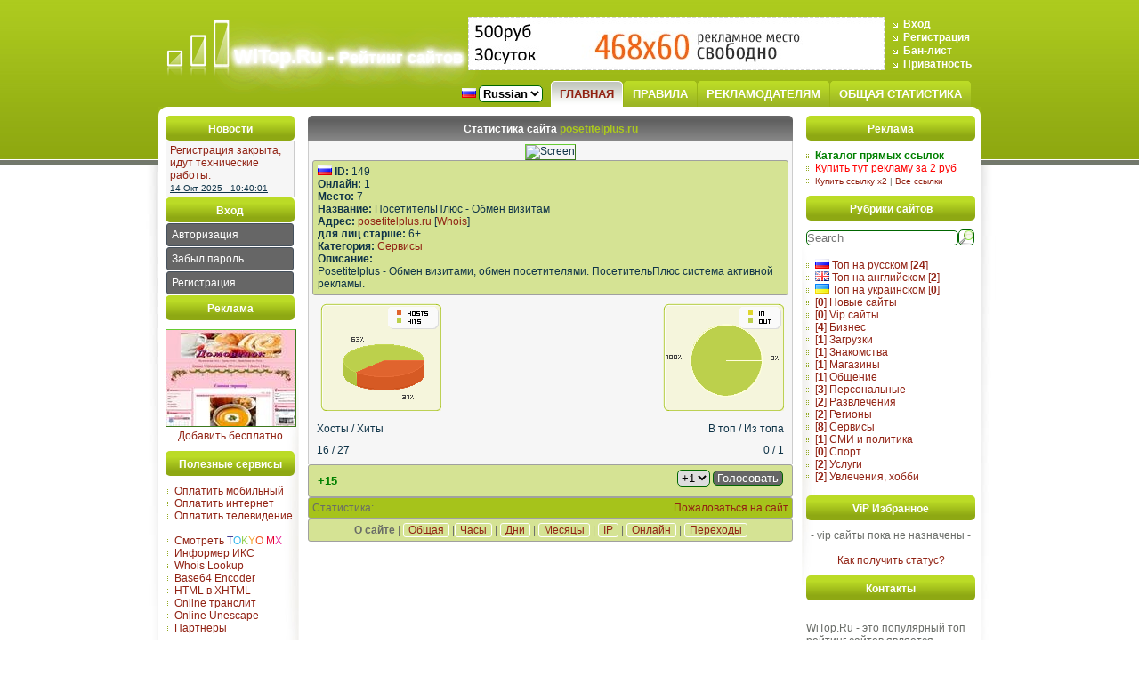

--- FILE ---
content_type: text/html; charset=UTF-8
request_url: https://witop.ru/site-149.html
body_size: 11413
content:
<!DOCTYPE html PUBLIC "-//W3C//DTD XHTML 1.0 Strict//EN"
"http://www.w3.org/TR/xhtml1/DTD/xhtml1-strict.dtd">
<html xmlns="http://www.w3.org/1999/xhtml" lang="ru" xml:lang="ru">
<head>
<title>Статистика сайта posetitelplus.ru в WiTop.Ru Рейтинг мобильных и веб сайтов</title>
<link href="../../favicon.ico" rel="shortcut icon" />
<meta http-equiv="Content-Type" content="text/html; charset=utf-8" />
<meta http-equiv="cache-control" content="no-store" />
<meta name="copyright" content="Eugene Sagalov" />
<meta name="author" content="Millennium" />
<meta name="robots" content="index, follow" />
<meta name="robots" content="all"/><meta name="google-site-verification" content="HdWRrQB_HDrNiA8R-jYBxV7sY7v2DnXBcfhQTgzhdB4" />
<meta name="yandex-verification" content="42e04d80c5883f91" />
<meta name="yandex-verification" content="7a9d78d61e48fd28" />
<meta name="cypr-verification" content="6ee90d2613172379caffc242218d8499"/>
<meta property="fb:admins" content="100005127192042"/>
<meta property="fb:app_id" content="583461221788022"/>
<meta name="generator" content="WiTop Script (http://witop.ru)" />
<meta name="description" content="Рейтинг сайтов - WiTop.Ru является лучшим топ рейтингом русскоязычных wap web ресурсов. Служит инструментом продвижение и увеличения посещений сайта, а так же мониторинга статистики посещаемости вашего ресурса." />
<meta name="keywords" content="рейтинг, веб, сайтов, топ, wap, мобильный, счетчик, сайт, популярный, world, internet, top, мировой, интернет, статистика, информеры, аналитика, ресурсов, каталог, реклама, бесплатно, adb3d5ebca28cf53af7a" />
<meta property="og:image" content="https://mini.s-shot.ru/1024x768/400/png/?http://witop.ru" />
<link rel="image_src" href="https://mini.s-shot.ru/1024x768/400/png/?http://witop.ru" />
<link rel="alternate" type="application/rss+xml" title="RSS" href="https://witop.ru/rss.xml" />
<style type="text/css">a,a:link,a:visited,a:active{color:#912213;text-decoration:none;}
a.n,a.t,a.n{border:#fff solid 1px;text-decoration:none;border-radius:3px;padding:0 5px;}
a.n:hover,a.t:hover,a.tr:hover,a.tg:hover{background:#FAFAFA;border-radius:3px;}
a.tg{background:#CCFF99;border:#009933 solid 1px;text-decoration:none;border-radius:3px;padding:0 5px;}
a.tr{background:#FFCCCC;border:#CC0000 solid 1px;text-decoration:none;border-radius:3px;padding:0 5px;}

a:hover,span.date{text-decoration:underline;}
#footer a{margin-right:10px;margin-left:10px;line-height:20px;}
#top_nav li.active,#top_nav li.active a,ul#top_nav li.active a:hover{background:url(/style/images/button_right.gif) right -29px no-repeat;color:#912213;}
.block_name{background:url(/style/images/b_n.png) repeat-x #9BB525;height:20px;color:#fff;text-align:center;font-weight:700;border-radius:5px;padding:8px 0 0;}
.bmenu{background:#fff;border-bottom:1px solid #e2ddcc;border-top:1px solid #f0f7fd;color:#564a42;text-decoration:none;position:relative;display:block;margin:0 2px 2px;padding:6px 9px 9px}
.bmenu:hover{background:#f5f5f5;box-shadow:0 1px 1px #bdc2c6;margin:0 2px 2px;padding:6px 9px 9px}
.bmenu a{color:#2a2420;text-shadow:0 1px 0 #fff}
.bmenu a:hover{color:#000;text-shadow:0 1px 0 #fff}
.bmenu span{color:#fff;background:#b9b9b9;display:block;position:absolute;top:50%;right:10px;height:20px;margin-top:-12px;padding-right:5px;padding-left:5px;padding-top:5px;border-radius:4px;}
.sub{background-color:#fff; background:url(images/ad.png) no-repeat bottom right;color:#999;font-size:9px;border:#E6E6E6 solid 1px;border-radius:3px;margin:1px;padding:2px}
.sub a:link,.sub a:visited{text-decoration:none}
.bs{border:#a0a0a0 solid 1px;border-radius:3px;background:url(/images/bs.png) no-repeat #D5E394;padding:4px;}
.counters a:hover img{background-image:none;opacity:1;}
.counters img{background-image:none;opacity:0.5;}
.email{display:block;background:url(/images/email.png) left top no-repeat;}
.halloween{display:block;background:url(/images/halloween.png) no-repeat;background-position:100px center;}
.info,.success,.warning,.error,.validation{border:1px solid;background-repeat:no-repeat;background-position:10px center;margin:5px 0;padding:10px 10px 10px 50px;}
.info{color:#00529B;background-color:#BDE5F8;background-image:url(/style/images/info.png);}
.success{color:#4F8A10;background-color:#DFF2BF;background-image:url(/style/images/success.png);}
.warning{color:#9F6000;background-color:#FEEFB3;background-image:url(/style/images/warning.png);}
.error{color:#D8000C;background-color:#FFBABA;background-image:url(/style/images/error.png);}
.validation{color:#D63301;background-color:#FFCCBA;background-image:url(/style/images/validation.png);}
.adblock{color:#9F6000;background-color:#FEEFB3;background-image:url(/style/images/adblock.png);border:1px solid;background-repeat:no-repeat;background-position:10px center;margin:5px 0;padding:10px 10px 10px 50px;}
.title5{color:#525252;background-color:#f5f5dc;font:12px tahoma;margin:auto;padding:2px;}
.menu{color:#fff;border:#45515d solid 1px;border-radius:3px;background:#666;margin:1px;padding:5px;}
.menu a{color:#fff;}
.menu2{height:29px;margin-right:1px;background:url(/style/images/button_left.gif) left 0 no-repeat;padding:0 0 0 5px;}
.menu:hover{color:#ff0;background:#999;}
.news{font-size:11pt;padding:10px;}
.nwbg{border:#a0a0a0 solid 1px;border-radius:3px;background-color:#D5E394;font:15px;padding:10px;}
.sale{background-color:#3C0;border:#FFF solid 1px;color:#fff;font-weight:700;padding:3px 0 3px 4px;}
.stopsp{display:block;width:160px;height:54px;background:url(/style/images/stopsp.png) left top no-repeat;margin:20px auto;}
.title{border:#a0a0a0 solid 1px;border-radius:3px;background-color:#A6C31B;padding:4px;}
.title4{color:#fff;background:url(/style/images/tit2.png) repeat-x #636363;height:20px;font-weight:700;border-radius:5px 5px 0 0;padding:8px 0 0;}
.title2{color:#fff;background:url(/style/images/tit2.png) repeat-x #636363;height:20px;text-align:center;font-weight:700;border-radius:5px 5px 0 0;padding:8px 0 0;}
.title3{border:#a0a0a0 solid 1px;border-radius:3px;background-color:#D5E394;padding:5px;}
.main{background:#f6f6f6;color:#0F3448;border-left:1px solid #ccc;border-right:1px solid #ccc;margin:0;padding:4px;}
.touch{display:block;}
address{font-style:normal;}
body,html{background:#fff url(/style/images/top_gradient.jpg) top repeat-x;top:0;font-family:Arial;margin:0;overflow-x:hidden;}
button{border:#060 solid 1px;width:99%;border-radius:5px;}
div#advertiser{background:url(/style/images/picture2.jpg) top center no-repeat;}
div#content{background:url(/style/images/round_corners.gif) top no-repeat #fff;min-height:500px!important;height:auto;color:#696c67;font-size:12px;font-family:Arial, Helvetica, sans-serif;margin:35px 30px 20px;}
div#content p{line-height:16px;text-align:justify;margin-bottom:10px;}
div#copyright{float:left;margin-left:20px;color:#696C67;font-size:10px;}
div#design{float:right;margin-right:20px;font-size:10px;}
div#extra{width:190px;padding-left:12px;background:url(/style/images/extra_shadow.jpg) left no-repeat;}
div#extra h2{margin-top:10px;margin-bottom:10px;}
div#footer{position:relative;width:984px;height:40px;background:url(/style/images/footer_shadow.jpg) top center no-repeat;font-family:Arial, Helvetica, sans-serif;font-size:11px;color:#912213;text-align:center;margin:0 auto;}
div#header{display:block;width:978px;height:85px;font-size:12px;margin:0 auto;padding:0;}
div#header div#logo{position:absolute;top:14px;left:35px;width:500px;height:75px;background:url(/style/images/stat.png) left no-repeat;text-indent:80px;line-height:100px;color:#fff;font-family:Helvetica, Arial;font-weight:700;font-size:20px;}
div#maincontent{float:left;width:545px;padding:10px;}
div#sidebar{width:145px;margin-left:3px;background:url(/style/images/sidebar_shadow.jpg) right no-repeat;}
div#sidebar h2{margin-top:40px;}
div#sidebar,div#extra{float:left;min-height:380px;padding:10px 5px 5px;}
div#user{background:url(/style/images/picture1.jpg) top center no-repeat;margin-right:5px;}
div#user,div#advertiser{float:left;width:269px;min-height:150px!important;padding-top:125px;margin-top:10px;}
div#wrap{width:984px;position:relative;height:auto;background:url(/style/images/page_shadow.jpg) center 185px no-repeat;margin:0 auto;}
div.left{float:left;width:250px;margin-right:20px;}
div.text{background:url(/style/images/box_bg.jpg) top no-repeat;min-height:105px!important;padding:10px;}
h1{color:#696c67;font-size:18px;margin-bottom:10px;font-family:Helvetica, Arial;}
h1,h2,h3,h4,h5,h6,pre,code{font-size:1em;}
hr,ul,ol,li,h1,h2,h3,h4,h5,h6,pre,form,body,html,p,blockquote,fieldset,input{margin:0;padding:0;}
img,a img,:link img,:visited img{border:none;}
input{margin-bottom:5px;}
input.submit_input{background:url(/style/images/submit.gif) no-repeat;color:#fff;text-transform:uppercase;border:0;line-height:24px;height:24px;width:65px;cursor:pointer;}
input.text_input{height:15px;border:#72786c solid 1px;padding:2px;}
input[type=button],input[type=submit]{background:#666;color:#fff;border:#060 solid 1px;border-radius:5px;}
input[type=button]:hover,input[type=submit]:hover{background:#999;color:#ff0;border:#060 solid 1px;}
select,input,input[type=button],input[type=submit]{border:#060 solid 1px;border-radius:5px;}
textarea{font-family:'Comic Sans MS', Helvetica, Arial;border:#060 solid 2px;width:99%;border-radius:5px;}
ul{list-style:none;}
ul#top_nav{position:absolute;top:91px;right:40px;height:33px;}
ul#top_nav li{float:left!important;height:29px;margin-right:1px;background:url(/style/images/button_left.gif) left 0 no-repeat;padding:0 0 0 5px;}
ul#top_nav li a{display:block;float:left;padding-left:5px;padding-right:10px;background:url(/style/images/button_right.gif) right 0 no-repeat;height:29px;text-decoration:none;cursor:pointer;color:#fff;line-height:29px;text-align:center;text-transform:uppercase;font-size:13px;font-weight:700;font-family:Helvetica, Arial;}
ul#top_nav li a:hover{color:#912213;}
ul#top_nav li.active{background:url(/style/images/button_left.gif) left -29px no-repeat;}
ul.list{margin-top:10px;}
ul.list li{background:url(/style/images/icon.gif) left no-repeat;padding-left:10px;}
ul.register{position:absolute;top:20px;right:40px;}
ul.register li{background:url(/style/images/arrow.gif) left no-repeat;height:15px;}
ul.register li a{display:block;padding-left:12px;color:#fff;font-weight:700;}
table{border-collapse:collapse;}
td,th{padding:5px;}
.title4 a,.title2 a{text-decoration:none;color:#ABC81E;}
.title4 a:hover,.title2 a:hover{color:#FF0;}
a.infos {
background: url(/images/witop.png); /* Путь к файлу с исходным рисунком  */
display: block; /*  Рисунок как блочный элемент */
width: 32px; /* Ширина рисунка */
height: 18px; /*  Высота рисунка */
position:relative;right:5px;
}
a.infos:hover {
background: url(/images/stats.png); /* Путь к файлу с заменяемым рисунком  */
}
.blink{text-align:center;font-size:22px;color:#fff;letter-spacing:0;animation:blur 1.50s ease-out infinite;text-shadow:0px #fff, 0px #fff}
@keyframes blur {
from{text-shadow:0 0 2px #fff, 0 0 5px #fff, 0 0 10px #fff, 0 0 10px #fff, 0 0 10px #fff, 0 0 10px #fff, 0 0 10px #fff, 0 0 10px #fff, 0 0 20px #fff, 0 0 20px #fff, 0 0 20px #FCF4C5, 0 0 125px #FCF4C5, 0 10px 50px #FCF4C5, 0 10px 50px #FCF4C5, 0 10px 50px #FCF4C5, 0 10px 50px #FCF4C5, 0 -10px 50px #FCF4C5, 0 -10px 50px #FCF4C5}
}
#this-test {
display: none;
}</style>
<!--[if (IE 5) | (IE 6)]>
<style type="text/css">div#content {
height:500px;
width:924px;
}
ul.register{
left:850px;
}
div#extra{
width:160px;
}</style>
<![endif]--></head><body>

<div id="wrap">
<div id="header"><div id="logo"><span class="blink">WiTop.Ru - <span style="font-size:18px;">Рейтинг сайтов</span></span></div><br /><div align="center" style="position:relative;left:120px;padding:5px;"><a href="https://witop.ru/go.asp?url=vk.com/eugenesagalov" rel="nofollow" target="_blank"><img src="https://witop.ru/images/468x60_1.jpg" width="468" height="60"></a></div>
<ul class="register"><li><a href="https://witop.ru/login.html">Вход</a></li><li><a href="https://witop.ru/reg.html">Регистрация</a></li>
<li><a href="https://witop.ru/banned.html">Бан-лист</a></li>
<li><a href="https://witop.ru/privacy.html">Приватность</a></li>
</ul><ul id="top_nav"><div style="position: absolute;top:5px;float:left;left: -100px;"><img src="/sli/static/img/flags/ru.png" alt=""/>
<select name="language" size="1" onchange="top.location.href = this.options[this.selectedIndex].value;" style="background-color:#fff; color:#000; font-weight: bolder">
<option  value="https://witop.ru/site-149.html">Russian</option>
<option  value="https://witop.ru/en/site-149.html">English</option></select></div>
<li class="active"><a href="https://witop.ru/">Главная</a></li><li><a href="https://witop.ru/faq.html">Правила</a></li>
<li><a href="https://witop.ru/pay.html">Рекламодателям</a></li>
<li><a href="https://witop.ru/full_stats.html">Общая статистика</a></li>
</ul>
</div>
<div id="content">
<div id="sidebar">
<div class="block_name">Новости</div><div class="main"><a href="https://witop.ru/news/97.html">Регистрация закрыта, идут технические работы.</a><br /><small><span class="date">14 Окт 2025 - 10:40:01</span></small><br /></div>
<div class="block_name">Вход</div>
<ul>
<li><div class="menu"><a class="touch" href="https://witop.ru/login.html">Авторизация</a></div></li>
<li><div class="menu"><a class="touch" href="https://witop.ru/reset-password.html">Забыл пароль</a></div></li>
<li><div class="menu"><a class="touch" href="https://witop.ru/reg.html">Регистрация</a></div></li>
</ul>

<div class="block_name">Реклама</div>
<p>
<div align="center"><a title="Посетить сайт domovenok.ucoz.club" href="https://witop.ru/go.asp?url=domovenok.ucoz.club&amp;token=7166069e" target="_blank" rel="nofollow"><img src="https://witop.ru/tmp/shot-1768824810.jpg" style="text-align: center;max-width: 100%; height: auto;border:1px #66CC33 outset;" alt="screenshot" /></a>
<br /><a href="https://witop.ru/shot_add.html" title="Добавить скриншот сайта">Добавить бесплатно</a></div></p><div class="block_name">Полезные сервисы</div>
<ul class="list"><p>
<li><a href="https://witop.ru/d3d3LmUtcG9zLnJ1L21haW4ucGhwP2dyb3VwPW1vYmlsZSZwPWM4NGRkYTA1NzdiYzQ4Y2Q2ZTgyMGRkY2UyZTRhNGZh.go" target="_blank">Оплатить мобильный</a></li>
<li><a href="https://witop.ru/d3d3LmUtcG9zLnJ1L21haW4ucGhwP2dyb3VwPWluZXQmcD1jODRkZGEwNTc3YmM0OGNkNmU4MjBkZGNlMmU0YTRmYQ==.go" target="_blank">Оплатить интернет</a></li>
<li><a href="https://witop.ru/d3d3LmUtcG9zLnJ1L21haW4ucGhwP2dyb3VwPXR2JnA9Yzg0ZGRhMDU3N2JjNDhjZDZlODIwZGRjZTJlNGE0ZmE=.go" target="_blank">Оплатить телевидение</a></li>
<br />
<li><a href="https://witop.ru/tokyo-mx.html">Смотреть <span style="color:#434098">T</span><span style="color:#38B8EE">O</span><span style="color:#96D050">K</span><span style="color:#F6A329">Y</span><span style="color:#ED541F">O</span> <span style="color:#E50033">M</span><span style="color:#E82997">X</span></a></li><li><a href="https://witop.ru/informer-x.html">Информер ИКС</a></li>
<li><a href="https://witop.ru/whois.html">Whois Lookup</a></li>
<li><a href="https://witop.ru/base64.html">Base64 Encoder</a></li>
<li><a href="https://witop.ru/html-to-xhtml.html">HTML в XHTML</a></li>
<li><a href="https://witop.ru/translit.html">Online транслит</a></li>
<li><a href="https://witop.ru/unescape.html">Online Unescape</a></li>
<li><a href="https://witop.ru/partners.html">Партнеры</a></li></p>
</ul>
<div class="block_name">Информация</div>
<p>
<ul class="bottom"><div align="center">
<li>На модерации: 0</li>
<li>Активных сайтов: 28</li>
<li>Всего сайтов: 308</li>
<li>Пользователей: 442+0</li>
</div>
</p>
<div class="block_name">Счётчики</div>

<ul class="list">
<div align="center">
<li><a title="Каталоги - Рейтинги - обратные ссылки" href="https://witop.ru/link.asp">Посмотреть счетчики</a></li>
</div></ul>
<p><div class="counters" align="center"><br />
<a href="#" onclick="new Audio('/images/pikachu.wav').play(); return false;"><img src="/images/pika.gif" title="Pika-Pikachu!" alt="Pikachu"/></a>
<br />
<a href="https://witop.ru/tokyo-mx.html" target="_blank"><img src="/images/tokyo_mx.png" alt="TOKYO MX"/></a><br />
<!-- Top YandeG for: `witop.ru` id: `346735` -->
<a href="https://witop.ru/eWFuZGVnLnJ1Lw==.go" target="_blank" rel="noopener" 
title="Статистика сайта. Показано: просмотров страниц за неделю, просмотров страниц сегодня, посетителей сегодня."  
style="text-decoration:none; font-size: 8px;">
<script type="text/javascript">
<!--
document.write('<img '+
'src="https://count.yandeg.ru/cnt.php?id=346735&img=16&h='+escape(document.URL)+
'&ref='+escape(document.referrer)+((typeof(screen)=='undefined')?'':
'&s='+screen.width+'*'+screen.height+
'*'+(screen.colorDepth?screen.colorDepth:screen.pixelDepth))+
'&rand='+Math.random()+
'" width="88" height="31" border="0"'+
' alt="Рейтинг Сайтов YandeG" />')
//--></script></a><!-- /Top YandeG -->
<!-- Rating@Mail.ru counter -->
<script type="text/javascript">
var _tmr = window._tmr || (window._tmr = []);
_tmr.push({id: "2441802", type: "pageView", start: (new Date()).getTime()});
(function (d, w, id) {
  if (d.getElementById(id)) return;
  var ts = d.createElement("script"); ts.type = "text/javascript"; ts.async = true; ts.id = id;
  ts.src = (d.location.protocol == "https:" ? "https:" : "http:") + "//top-fwz1.mail.ru/js/code.js";
  var f = function () {var s = d.getElementsByTagName("script")[0]; s.parentNode.insertBefore(ts, s);};
  if (w.opera == "[object Opera]") { d.addEventListener("DOMContentLoaded", f, false); } else { f(); }
})(document, window, "topmailru-code");
</script><noscript><img src="//top-fwz1.mail.ru/counter?id=2441802;js=na" style="border:0;" height="1" width="1" alt="Рейтинг@Mail.ru" /></noscript>
<!-- //Rating@Mail.ru counter -->
<!-- Rating@Mail.ru logo -->
<a href="https://witop.ru/go.asp?url=top.mail.ru/jump?from=2441802&amp;token=7166069e">
<img src="//top-fwz1.mail.ru/counter?id=2441802;t=335;l=1" 
style="border:0;" height="18" width="88" alt="Рейтинг@Mail.ru" /></a>
<!-- //Rating@Mail.ru logo -->
<a href="https://witop.ru/go.asp?url=vetop.org/go/210&amp;token=7166069e"><img src="https://vetop.org/image/210" alt="vetop.org" /></а>
<a href="https://witop.ru/go.asp?url=vetop.ru/go/210&amp;token=7166069e"><img src="https://vetop.ru/image/210" alt="vetop.ru" /></а>
<a href="https://witop.ru/go.asp?url=top-sid.ru/436.click&amp;token=7166069e"><img src="https://top-sid.ru/count-436.gif" alt="top-sid.ru" /></a>
</div><div align="center">
<form action="https://advisor.wmtransfer.com/Spasibo.aspx" method="post"
target="_blank" title="Передать $пасибо! нашему сайту">
<input type="hidden" name="url" value="witop.ru"/>
<input type="image" src="//advisor.wmtransfer.com/img/Spasibo!.png" style="border:0px;outline: none;" border="0" name="submit"/>
</form>
</div>
</p></div><div id="colTwo"><div id="maincontent"><div class="title2"> Статистика сайта <a href="https://witop.ru/149.out"><strong>posetitelplus.ru</strong></a></div><div class="main">
<div align="center"><!-- noindex --><img rel="nofollow"  src="https://mini.s-shot.ru/1024x768/240/jpeg/?http://posetitelplus.ru" style="max-width: 100%; height: auto;border:1px #66CC33 outset;" alt="Screen"/><!--/ noindex --></div>
<div class="title3">
<b><img src="https://witop.ru/images/flags/ru.png" alt="ru" /> ID:</b> 149<br/>
<b>Онлайн:</b> 1<br/>
<b>Место:</b> 7<br/>
<b>Название:</b> ПосетительПлюс - Обмен визитам<br/>
<b>Адрес:</b> <a href="https://witop.ru/149.out">posetitelplus.ru</a> [<a href="https://witop.ru/whois.html?d=posetitelplus.ru">Whois</a>]<br/>
<b>для лиц старше:</b> 6+<br/>
<b>Категория:</b> <a href="https://witop.ru/category-9.html">Сервисы</a><br/><b>Описание:</b><br/> Posetitelplus - Обмен визитами, обмен посетителями. ПосетительПлюс  система активной рекламы.<br/>
</div>
<div>
<table width="100%" border="0" cellspacing="1" cellpadding="2">
<tr class="table"><td><img src="/tmp/149h.png" style="max-width: 100%; height: auto;"  alt="График 1"/><div style="float: right;"><img src="/tmp/149io.png" style="max-width: 100%; height: auto;"  alt="График 2"/></div></td> </tr>
<tr class="table"><td>Хосты / Хиты<div style="float: right;">В топ / Из топа</div></td></tr>
<tr class="table"><td>16 / 27<div style="float: right;">0 / 1</div></td> </tr>
</table>
</div>

</div><div class="nwbg" style="text-align:inherit"><b><font size="2" color="green">+15</font></b><div style="float: right;position:relative;bottom:5px;"><form action="" method="POST">
<select name="rate" size="1">
<option value="1">+1</option>
<option value="0">-1</option>
</select>
<input type="submit" name="submit" value=" Голосовать "/></form></div></div><div class="title">Статистика: <div style="float: right;"><a href="https://witop.ru/report-149.html" rel="nofollow">Пожаловаться на сайт</a></div></div><div class="title3" align="center"><strong>О сайте</strong> | <a class="t" href="https://witop.ru/site-149-total.html">Общая</a> |<a class="t" href="https://witop.ru/site-149-hours.html">Часы</a> | <a class="t" href="https://witop.ru/site-149-days.html">Дни</a> | <a class="t" href="https://witop.ru/site-149-month.html">Месяцы</a> | <a class="t" href="https://witop.ru/site-149-ip.html">IP</a> | <a class="t" href="https://witop.ru/site-149-online.html">Онлайн</a> | <a class="t" href="https://witop.ru/site-149-jump.html">Переходы</a></div><div align="center">
<!-- Put this div tag to the place, where the Comments block will be -->
<div id="vk_comments"></div>
<script type="text/javascript">
VK.Widgets.Comments("vk_comments", {limit: 5, width: "550", attach: false});
</script></div>
</div>
<div id="extra">
<div class="block_name">Реклама</div>
<p>
<ul class="list"><!--noindex--><li><a style="font-weight:bold;color:green" href="https://witop.ru/go.asp?url=dns.tom.ru/dir.html&amp;token=7166069e" target="_blank">Каталог прямых ссылок</a></li><!--/noindex--><li><a style="color:red;" title="Две версии мобильная и веб, два домена! Одна цена!" href="https://witop.ru/pay.html">Купить тут рекламу за 2 руб</a></li><li><small><a title="Всего за 2р" href="https://witop.ru/pay.html">Купить ссылку x2</a> | <a href="https://witop.ru/active-links.html">Все ссылки</a></small></li>
</ul>
</p>
<div class="block_name">Рубрики сайтов</div><p><form method="post" action="https://witop.ru/search.html"><input name="search" size="20" required="Заполните это поле" value="" placeholder="Search"><input src="/images/search.png" type="image" style="vertical-align: bottom; padding: 0;"/></form></p><ul class="list"><li><a class="touch" title="Топ сайтов на русском языке" href="https://witop.ru/russian-top.html"><img src="https://witop.ru/images/flags/ru.png" align="top" alt="ru"> Топ на русском [<strong>24</strong>] </a></li><li><a class="touch" title="Топ сайтов на английском языке" href="https://witop.ru/english-top.html"><img src="https://witop.ru/images/flags/en.png" align="top" alt="en"> Топ на английском [<strong>2</strong>]</a></li><li><a class="touch" title="Топ сайтов на украинском языке" href="https://witop.ru/ukrainian-top.html"><img src="https://witop.ru/images/flags/uk.png" align="top" alt="uk"> Топ на украинском [<strong>0</strong>]</a></li><li><a class="touch" title="Сайты добавленные за неделю" href="https://witop.ru/new-sites.html">[<strong>0</strong>] Новые сайты</a></li><li><a class="touch" title="Сайты с большим переходом в топ" href="https://witop.ru/vip-sites.html">[<strong>0</strong>] Vip сайты</a></li><li><a class="touch" title="Сайты компаний, фирм, организаций" href="https://witop.ru/category-1.html">[<strong>4</strong>] Бизнес</a></li><li><a class="touch" title="Сайты предоставляющие доступ к различному контенту" href="https://witop.ru/category-2.html">[<strong>1</strong>] Загрузки</a></li><li><a class="touch" title="Сайты бесплатных знакомств" href="https://witop.ru/category-3.html">[<strong>1</strong>] Знакомства</a></li><li><a class="touch" title="Интернет магазины онлайн шопинг" href="https://witop.ru/category-4.html">[<strong>1</strong>] Магазины</a></li><li><a class="touch" title="Бесплатные онлайн чаты и форумы для общения" href="https://witop.ru/category-5.html">[<strong>1</strong>] Общение</a></li><li><a class="touch" title="Персональные блоги разных людей" href="https://witop.ru/category-6.html">[<strong>3</strong>] Персональные</a></li><li><a class="touch" title="Сайты с онлайн играми,  онлайн видео, и юмором" href="https://witop.ru/category-7.html">[<strong>2</strong>] Развлечения</a></li><li><a class="touch" title="Сайты регионов, городов" href="https://witop.ru/category-8.html">[<strong>2</strong>] Регионы</a></li><li><a class="touch" title="Сайты предоставляющие разные сервисы" href="https://witop.ru/category-9.html">[<strong>8</strong>] Сервисы</a></li><li><a class="touch" title="Сайты масс-медиа и государственных структур" href="https://witop.ru/category-10.html">[<strong>1</strong>] СМИ и политика</a></li><li><a class="touch" title="Спортивные сайты" href="https://witop.ru/category-11.html">[<strong>0</strong>] Спорт</a></li><li><a class="touch" title="Сайты предоставляющие различные услуги" href="https://witop.ru/category-12.html">[<strong>2</strong>] Услуги</a></li><li><a class="touch" title="Сайты узкой тематики об увлечениях и хобби" href="https://witop.ru/category-13.html">[<strong>2</strong>] Увлечения, хобби</a></li></ul><br />
<div class="block_name">ViP Избранное</div>
<p>
<ul class="bottom"><div align="center">- vip сайты пока не назначены -</div><br /><div align="center"><a href="http://witop.ru/get-vip-favorites.html">Как получить статус?</a></div>
</ul>
</p>
<div class="block_name">Контакты</div>
<p><ul class="bottom"><br />
WiTop.Ru - это популярный топ рейтинг сайтов является сервисом статистики и каталогом сайтов по ранжированию на основе посещаемости ресурсов участвующих в веб и wap рейтинге Top 100<br /></ul>
</div><br style="clear:both;" /><div align="center"></div><div id="footer"> <a href="https://witop.ru/mobi.html"><strong>Мобильная версия</strong></a>  | 19 Jan 2026, 16:52 </div><div id="copyright"><b>Copyright &copy; <a title="World Internet Top" href="https://witop.ru/site-149.html">WiTop.Ru</a> &amp; &#174; <a title="Мировой Интернет Топ" href="http://worldinternettop.ru/site-149.html">World Internet Top</a>  v1.7 Powered by <a target="_blank" rel="nofollow" href="https://witop.ru/dHdpdHRlci5jb20vRXVnZW5lX1NhZ2Fsb3Y=.go">Millennium</a></b>&nbsp; Gen: 0.0705s. Memory Used: 2.92Mb </div>
</div>
</div>
<div id="cookies" style="position:fixed;bottom:0;left:0;right:0;background:#2c3e50;color:white;padding:15px;z-index:9999;display:none;display:flex;justify-content:space-between;align-items:center">
<span>Наш сайт использует куки &#127850; (cookies).
Продолжая им пользоваться, вы соглашаетесь на обработку персональных данных в соответствии с  <a style="color:green" href="../privacy.html">политикой конфиденциальности</a>.</span>
<button onclick="acceptCookies()" style="padding:5px 15px;background:#27ae60;color:white;border:none;border-radius:3px;cursor:pointer;width:80px;">Согласен</button></div><script>
function acceptCookies() {
    document.getElementById('cookies').style.display = 'none';
    document.cookie = "cookies_accepted=true; max-age=2592000; path=/";
}

if (!document.cookie.includes('cookies_accepted=true')) {
    document.getElementById('cookies').style.display = 'none';
}
</script>

</body>
</html>
